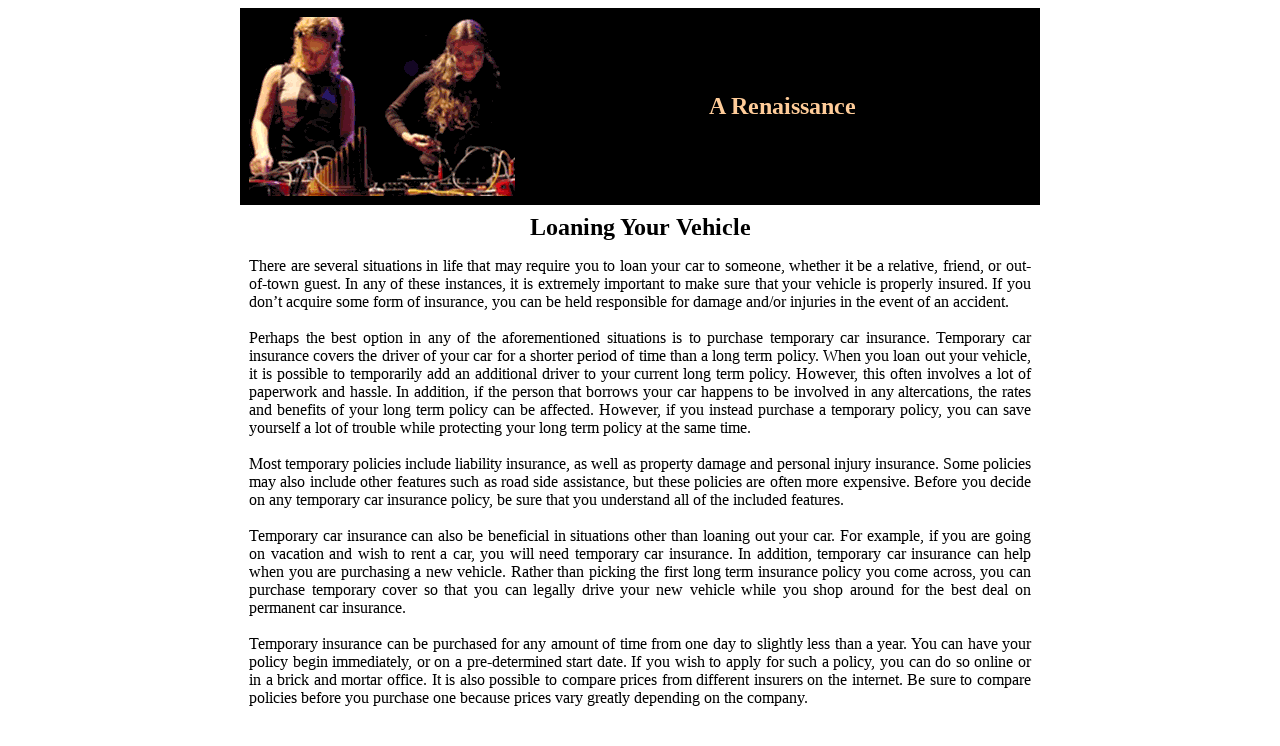

--- FILE ---
content_type: text/html
request_url: http://www.femailmusic.com/temporary.html
body_size: 6169
content:
<html>

<head>
<meta http-equiv="Content-Language" content="en-gb">
<meta name="GENERATOR" content="Microsoft FrontPage 6.0">
<meta name="ProgId" content="FrontPage.Editor.Document">
<meta http-equiv="Content-Type" content="text/html; charset=windows-1252">
<title>temporary car insurance</title>
</head>

<body>

<div align="center">
  <center>
  <table border="0" cellpadding="9" cellspacing="0" style="border-collapse: collapse" bordercolor="#111111" width="800" id="AutoNumber1">
    <tr>
      <td width="226" bgcolor="#000000">
      <img border="0" src="femailmusic2.gif" width="266" height="179"></td>
      <td width="100%" bgcolor="#000000">
      <p align="center"><b><font color="#FFCC99" face="Tahoma" size="5">A 
      Renaissance</font></b></td>
    </tr>
    <tr>
      <td width="100%" colspan="2">
      <p align="center"><b><font face="Tahoma" size="5">Loaning Your Vehicle</font></b></p>
		<p align="justify"><font face="Tahoma">There are several situations in 
		life that may require you to loan your car to someone, whether it be a 
		relative, friend, or out-of-town guest. In any of these instances, it is 
		extremely important to make sure that your vehicle is properly insured. 
		If you don’t acquire some form of insurance, you can be held responsible 
		for damage and/or injuries in the event of an accident.<br>
		<br>
		Perhaps the best option in any of the aforementioned situations is to 
		purchase temporary car insurance. Temporary car insurance covers the 
		driver of your car for a shorter period of time than a long term
		<a href="http://www.e-personals.info/short-term-car-insurance.html" style="text-decoration: none">
		<font color="#000000">policy</font></a>. When you loan out your vehicle, 
		it is possible to temporarily add an additional driver to your current 
		long term policy. However, this often involves a lot of paperwork and 
		hassle. In addition, if the person that borrows your car happens to be 
		involved in any altercations, the rates and benefits of your long term 
		policy can be affected. However, if you instead purchase a temporary 
		policy, you can save yourself a lot of trouble while protecting your 
		long term policy at the same time.<br>
		<br>
		Most temporary policies include liability insurance, as well as property 
		damage and personal injury insurance. Some policies may also include 
		other features such as road side assistance, but these policies are 
		often more expensive. Before you decide on any temporary car insurance 
		policy, be sure that you understand all of the included features.<br>
		<br>
		Temporary car insurance can also be beneficial in situations other than 
		loaning out your car. For example, if you are going on vacation and wish 
		to rent a car, you will need temporary car insurance. In addition, 
		temporary car insurance can help when you are purchasing a new vehicle. 
		Rather than picking the first long term insurance policy you come 
		across, you can purchase temporary cover so that you can legally drive 
		your new vehicle while you shop around for the best deal on permanent 
		car insurance.<br>
		<br>
		Temporary insurance can be purchased for any amount of time from one day 
		to slightly less than a year. You can have your policy begin 
		immediately, or on a pre-determined start date. If you wish to apply for 
		such a policy, you can do so online or in a brick and mortar office. It 
		is also possible to compare prices from different insurers on the 
		internet. Be sure to compare policies before you purchase one because 
		prices vary greatly depending on the company.<br>
		<br>
		In conclusion, temporary car insurance is an excellent option for those 
		who intend to loan their car to a friend or relative for any period of 
		time less than a year. Though it is possible to temporarily add another 
		driver to your policy, it is often easier to purchase a temporary 
		policy. In addition, accidents that occur under the temporary policy 
		will not affect the rates and benefits associated with your long term 
		policy. Finally, you can purchase temporary cover either online or in an 
		insurance company’s office.</font></p>
		<p align="center"><font face="Tahoma" size="1">Copyright 2008 All Rights 
      Reserved</font></p>
      <p align="center"><font face="Tahoma" size="1">Looking for
      <a href="http://www.houseandhomeinsurance.org.uk/home-insurance.html">cheaper home 
      insurance</a>?</font><p align="center"><b>
      <font face="Arial" color="#00001P" size="1">
      <a href="http://www.femailmusic.com/Left.html">ferry bookings</a>
      <a href="http://www.femailmusic.com/guestbook.html">car audio</a>
      <a href="http://www.femailmusic.com/About.html">bookies</a>
      <a href="http://www.femailmusic.com/conserts.html">web promotion</a>
      <a href="http://www.femailmusic.com/Cover-NoiseNoir.html">dvd writers</a>
      <a href="http://www.femailmusic.com/VoluptuousVultures_Cover.html">curtain 
      poles</a> <a href="http://www.femailmusic.com/Right.html">removals</a>
      <a href="http://www.femailmusic.com/index2.html">buy to let mortgages</a>
      <a href="http://www.femailmusic.com/releases.html">market research</a>
      <a href="http://www.femailmusic.com/Main.html">ringtones</a>
      <a href="http://www.femailmusic.com/vix_pc_games.html">pc games</a>
      <a href="http://www.femailmusic.com/index_main.php">travel planning</a>
      <a href="http://www.femailmusic.com/SyklubbReview002.html">networking</a>
      <a href="http://www.femailmusic.com/Top.html">chocolates</a>
      <a href="http://www.femailmusic.com/CallMeCD_Cover.html">mobile phone 
      accessories</a> <a href="http://www.femailmusic.com/news.html">personal 
      finance</a> <a href="http://www.femailmusic.com/LiveReview001.html">term 
      insurance</a> <a href="http://www.femailmusic.com/distapesCover.html">
      adverse credit loans</a> <a href="http://www.femailmusic.com/Pix.html">
      music</a> <a href="http://www.femailmusic.com/vix_holiday_resorts.html">
      holiday resorts</a> </font>
      </b></td>
    </tr>
  </table>
  </center>
</div>

</body>

</html>
